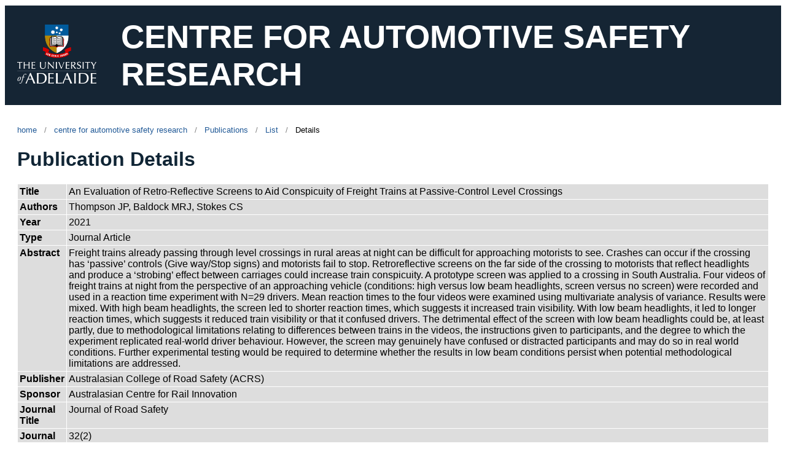

--- FILE ---
content_type: text/html; charset=cp1252
request_url: https://casr.adelaide.edu.au/publications/list/?id=1940
body_size: 2158
content:
<!DOCTYPE HTML>
<html lang="en">
<head>

<title>Full Publication List | Centre for Automotive Safety Research</title>
<meta charset="utf-8">
<meta name="DESCRIPTION" content="The University of Adelaide Centre for Automotive Safety Research conducts research into road accidents.">
<meta name="KEYWORDS" content="The University of Adelaide, Australia, research, road, accident, crash, alcohol, speed">
<meta name="DC.PUBLISHER" content="The University of Adelaide Centre for Automotive Safety Research">
<meta name="DC.RIGHTS" content="http://www.adelaide.edu.au/copyright.html">
<meta name="DC.TITLE" content="Centre for Automotive Safety Research">
<meta name="DC.SUBJECT" content="The University of Adelaide, Australia, research, road, accident, crash, alcohol, speed">
<meta name="DC.DESCRIPTION" content="The University of Adelaide Centre for Automotive Safety Research conducts research into road accidents.">
<meta name="DC.CREATOR.CORPORATENAME" content="Centre for Automotive Safety Research">
<meta name="DC.CREATOR.CORPORATENAME.EMAIL" content="webmaster@casr.adelaide.edu.au">
<meta name="DC.COVERAGE.JURISDICTION" content="Australia">
<meta name="DC.AUDIENCE" content="researchers, wider community">
<meta name="DC.COVERAGE" content="Global">
<meta name="viewport" content="width=device-width, initial-scale=1.0">
<link rel="shortcut icon" href="/favicon.ico" type="image/x-icon">
<link type="text/css" rel="stylesheet" media="all" href="style.css">

</head>

<body>
<table width="100%" border="0" cellpadding="20" cellspacing="0" bgcolor="#152534" style="border-top: 1px solid white">
<tr>

<td align="left" valign="middle"><a href="https://www.adelaide.edu.au/"><img src="logo.png" alt="The University of Adelaide" width="129" height="96" border="0" title="The University of Adelaide"></a></td>
<td align="left" valign="middle"><a class="casrtitle" href="https://ecms.adelaide.edu.au/centre-for-automotive-safety-research/">CENTRE FOR AUTOMOTIVE SAFETY RESEARCH</a></td>

</tr>
</table>



<!-- begin content table -->
<table width="100%"  border="0" cellpadding="0" cellspacing="0" bgcolor="#FFFFFF">


<!-- LEFT COLUMN -->
<tr>
<td width="100%" align="left" valign="top">
<table width="100%" border="0" cellpadding="0" cellspacing="20">
<tr>
<td align="left" valign="top" class="content">



<p class=smaller><A class=smaller HREF="https://ecms.adelaide.edu.au/">home</A>&nbsp;&nbsp;&nbsp;<span style="color:grey">/</span>&nbsp;&nbsp;&nbsp;<A class=smaller HREF="https://ecms.adelaide.edu.au/centre-for-automotive-safety-research">centre for automotive safety research</A>&nbsp;&nbsp;&nbsp;<span style="color:grey">/</span>&nbsp;&nbsp;&nbsp;<A class=smaller HREF="https://ecms.adelaide.edu.au/centre-for-automotive-safety-research/publications">Publications</A>&nbsp;&nbsp;&nbsp;<span style="color:grey">/</span>&nbsp;&nbsp;&nbsp;<A class=smaller HREF="/publications/list/">List</A>&nbsp;&nbsp;&nbsp;<span style="color:grey">/</span>&nbsp;&nbsp;&nbsp;Details<H1>Publication Details</H1><table border=0 cellspacing=1 cellpadding=3><tr bgcolor=#DDDDDD valign=top><td><b>Title</b></td><td>An Evaluation of Retro-Reflective Screens to Aid Conspicuity of Freight Trains at Passive-Control Level Crossings</td></tr><tr bgcolor=#DDDDDD valign=top><td><b>Authors</b></td><td>Thompson JP, Baldock MRJ, Stokes CS</td></tr><tr bgcolor=#DDDDDD valign=top><td><b>Year</b></td><td>2021</td></tr><tr bgcolor=#DDDDDD valign=top><td><b>Type</b></td><td>Journal Article</td></tr><tr bgcolor=#DDDDDD valign=top><td><b>Abstract</b></td><td>Freight trains already passing through level crossings in rural areas at night can be difficult for approaching motorists to see. Crashes can occur if the crossing has ‘passive’ controls (Give way/Stop signs) and motorists fail to stop. Retroreflective screens on the far side of the crossing to motorists that reflect headlights and produce a ‘strobing’ effect between carriages could increase train conspicuity. A prototype screen was applied to a crossing in South Australia. Four videos of freight trains at night from the perspective of an approaching vehicle (conditions: high versus low beam headlights, screen versus no screen) were recorded and used in a reaction time experiment with N=29 drivers. Mean reaction times to the four videos were examined using multivariate analysis of variance. Results were mixed. With high beam headlights, the screen led to shorter reaction times, which suggests it increased train visibility. With low beam headlights, it led to longer reaction times, which suggests it reduced train visibility or that it confused drivers. The detrimental effect of the screen with low beam headlights could be, at least partly, due to methodological limitations relating to differences between trains in the videos, the instructions given to participants, and the degree to which the experiment replicated real-world driver behaviour. However, the screen may genuinely have confused or distracted participants and may do so in real world conditions. Further experimental testing would be required to determine whether the results in low beam conditions persist when potential methodological limitations are addressed.</td></tr><tr bgcolor=#DDDDDD valign=top><td><b>Publisher</b></td><td>Australasian College of Road Safety (ACRS)</td></tr><tr bgcolor=#DDDDDD valign=top><td><b>Sponsor</b></td><td>Australasian Centre for Rail Innovation</td></tr><tr bgcolor=#DDDDDD valign=top><td><b>Journal Title</b></td><td>Journal of Road Safety</td></tr><tr bgcolor=#DDDDDD valign=top><td><b>Journal Volume (Issue)</b></td><td>32(2)</td></tr><tr bgcolor=#DDDDDD valign=top><td><b>Page Range</b></td><td>22-29</td></tr><tr bgcolor=#DDDDDD valign=top><td><b>Notes</b></td><td>Freely available from ACRS website <br> https://doi.org/10.33492/JRS-D-21-00007</td></tr></table><br><table border=0 cellspacing=1 cellpadding=3><tr bgcolor=AAAAAA valign=top><td><b>Reference</b></td></tr><tr bgcolor=#DDDDDD valign=top><td>Thompson JP, Baldock MRJ, Stokes CS (2021). An Evaluation of Retro-Reflective Screens to Aid Conspicuity of Freight Trains at Passive-Control Level Crossings. <i>Journal of Road Safety, 32</i>(2), 22-29.</td></tr></table>

<!-- END content -->
</td>
</tr>
</table></td>
</tr>
</table>
</body>
</html>


--- FILE ---
content_type: text/css
request_url: https://casr.adelaide.edu.au/publications/list/style.css
body_size: 280
content:
body { font-family: sans-serif; font-size: 12pt; }

H1 { font-weight: bolder; font-size: 24pt; color: #102535; }
H2 { font-weight: bolder; font-size: 18pt; color: #102535; }


A:link { color: #225A97; text-decoration: none; }
A:visited { color: #999944; text-decoration: none; }
A:hover { text-decoration: underline; }


P.smaller { font-size: 10pt; }
A.smaller:link  { color: #225A97; text-decoration: none; }
A.smaller:visited  { color: #225A97; text-decoration: none; }
A.smaller:hover  { color: #225A97; text-decoration: underline; }


A.casrtitle { font-size: 40pt; font-weight: bolder;
	font-family: "arial narrow", sans-serif;
}
A.casrtitle:link { color: white; text-decoration: none; }
A.casrtitle:visited { color: white; text-decoration: none; }
A.casrtitle:hover { color : white; text-decoration: underline; }

